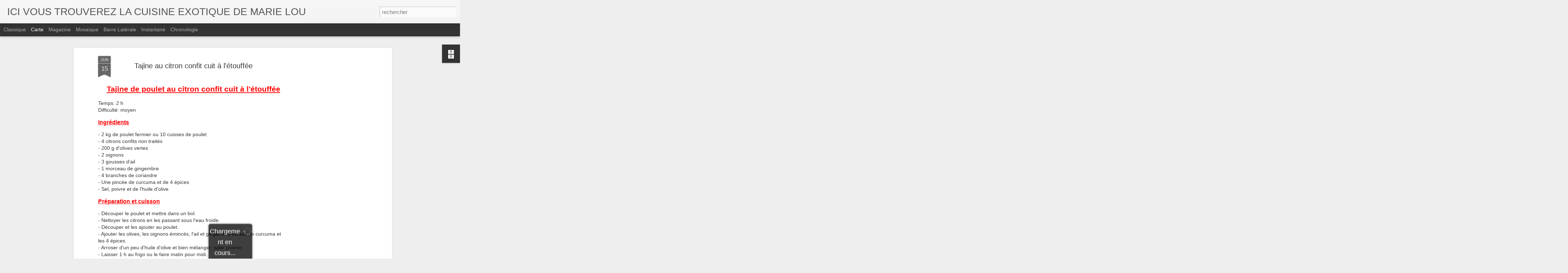

--- FILE ---
content_type: text/html; charset=utf-8
request_url: https://www.google.com/recaptcha/api2/aframe
body_size: 251
content:
<!DOCTYPE HTML><html><head><meta http-equiv="content-type" content="text/html; charset=UTF-8"></head><body><script nonce="ahFx0VB9WetDfk3JAVI_JQ">/** Anti-fraud and anti-abuse applications only. See google.com/recaptcha */ try{var clients={'sodar':'https://pagead2.googlesyndication.com/pagead/sodar?'};window.addEventListener("message",function(a){try{if(a.source===window.parent){var b=JSON.parse(a.data);var c=clients[b['id']];if(c){var d=document.createElement('img');d.src=c+b['params']+'&rc='+(localStorage.getItem("rc::a")?sessionStorage.getItem("rc::b"):"");window.document.body.appendChild(d);sessionStorage.setItem("rc::e",parseInt(sessionStorage.getItem("rc::e")||0)+1);localStorage.setItem("rc::h",'1768710583147');}}}catch(b){}});window.parent.postMessage("_grecaptcha_ready", "*");}catch(b){}</script></body></html>

--- FILE ---
content_type: text/javascript; charset=UTF-8
request_url: http://cuisinedemarielou.blogspot.com/?v=0&action=initial&widgetId=BlogArchive1&responseType=js&xssi_token=AOuZoY5jiwvpicRQiKmFxMFuxYZwOEzrWQ%3A1768710577067
body_size: 1150
content:
try {
_WidgetManager._HandleControllerResult('BlogArchive1', 'initial',{'url': 'http://cuisinedemarielou.blogspot.com/search?updated-min\x3d1969-12-31T16:00:00-08:00\x26updated-max\x3d292278994-08-17T07:12:55Z\x26max-results\x3d50', 'name': 'All Posts', 'expclass': 'expanded', 'toggleId': 'ALL-0', 'post-count': 356, 'data': [{'url': 'http://cuisinedemarielou.blogspot.com/2017/', 'name': '2017', 'expclass': 'expanded', 'toggleId': 'YEARLY-1483257600000', 'post-count': 2, 'data': [{'url': 'http://cuisinedemarielou.blogspot.com/2017/08/', 'name': 'ao\xfbt', 'expclass': 'expanded', 'toggleId': 'MONTHLY-1501570800000', 'post-count': 1, 'posts': [{'title': 'Crevettes au safran et lait de coco', 'url': 'http://cuisinedemarielou.blogspot.com/2017/08/crevettes-au-safran-et-lait-de-coco.html'}]}, {'url': 'http://cuisinedemarielou.blogspot.com/2017/01/', 'name': 'janvier', 'expclass': 'collapsed', 'toggleId': 'MONTHLY-1483257600000', 'post-count': 1}]}, {'url': 'http://cuisinedemarielou.blogspot.com/2016/', 'name': '2016', 'expclass': 'collapsed', 'toggleId': 'YEARLY-1451635200000', 'post-count': 19, 'data': [{'url': 'http://cuisinedemarielou.blogspot.com/2016/11/', 'name': 'novembre', 'expclass': 'collapsed', 'toggleId': 'MONTHLY-1477983600000', 'post-count': 1}, {'url': 'http://cuisinedemarielou.blogspot.com/2016/10/', 'name': 'octobre', 'expclass': 'collapsed', 'toggleId': 'MONTHLY-1475305200000', 'post-count': 1}, {'url': 'http://cuisinedemarielou.blogspot.com/2016/09/', 'name': 'septembre', 'expclass': 'collapsed', 'toggleId': 'MONTHLY-1472713200000', 'post-count': 1}, {'url': 'http://cuisinedemarielou.blogspot.com/2016/07/', 'name': 'juillet', 'expclass': 'collapsed', 'toggleId': 'MONTHLY-1467356400000', 'post-count': 1}, {'url': 'http://cuisinedemarielou.blogspot.com/2016/06/', 'name': 'juin', 'expclass': 'collapsed', 'toggleId': 'MONTHLY-1464764400000', 'post-count': 1}, {'url': 'http://cuisinedemarielou.blogspot.com/2016/05/', 'name': 'mai', 'expclass': 'collapsed', 'toggleId': 'MONTHLY-1462086000000', 'post-count': 1}, {'url': 'http://cuisinedemarielou.blogspot.com/2016/04/', 'name': 'avril', 'expclass': 'collapsed', 'toggleId': 'MONTHLY-1459494000000', 'post-count': 2}, {'url': 'http://cuisinedemarielou.blogspot.com/2016/03/', 'name': 'mars', 'expclass': 'collapsed', 'toggleId': 'MONTHLY-1456819200000', 'post-count': 4}, {'url': 'http://cuisinedemarielou.blogspot.com/2016/02/', 'name': 'f\xe9vrier', 'expclass': 'collapsed', 'toggleId': 'MONTHLY-1454313600000', 'post-count': 2}, {'url': 'http://cuisinedemarielou.blogspot.com/2016/01/', 'name': 'janvier', 'expclass': 'collapsed', 'toggleId': 'MONTHLY-1451635200000', 'post-count': 5}]}, {'url': 'http://cuisinedemarielou.blogspot.com/2015/', 'name': '2015', 'expclass': 'collapsed', 'toggleId': 'YEARLY-1420099200000', 'post-count': 40, 'data': [{'url': 'http://cuisinedemarielou.blogspot.com/2015/12/', 'name': 'd\xe9cembre', 'expclass': 'collapsed', 'toggleId': 'MONTHLY-1448956800000', 'post-count': 3}, {'url': 'http://cuisinedemarielou.blogspot.com/2015/11/', 'name': 'novembre', 'expclass': 'collapsed', 'toggleId': 'MONTHLY-1446361200000', 'post-count': 2}, {'url': 'http://cuisinedemarielou.blogspot.com/2015/10/', 'name': 'octobre', 'expclass': 'collapsed', 'toggleId': 'MONTHLY-1443682800000', 'post-count': 4}, {'url': 'http://cuisinedemarielou.blogspot.com/2015/09/', 'name': 'septembre', 'expclass': 'collapsed', 'toggleId': 'MONTHLY-1441090800000', 'post-count': 3}, {'url': 'http://cuisinedemarielou.blogspot.com/2015/08/', 'name': 'ao\xfbt', 'expclass': 'collapsed', 'toggleId': 'MONTHLY-1438412400000', 'post-count': 3}, {'url': 'http://cuisinedemarielou.blogspot.com/2015/07/', 'name': 'juillet', 'expclass': 'collapsed', 'toggleId': 'MONTHLY-1435734000000', 'post-count': 3}, {'url': 'http://cuisinedemarielou.blogspot.com/2015/06/', 'name': 'juin', 'expclass': 'collapsed', 'toggleId': 'MONTHLY-1433142000000', 'post-count': 3}, {'url': 'http://cuisinedemarielou.blogspot.com/2015/05/', 'name': 'mai', 'expclass': 'collapsed', 'toggleId': 'MONTHLY-1430463600000', 'post-count': 4}, {'url': 'http://cuisinedemarielou.blogspot.com/2015/04/', 'name': 'avril', 'expclass': 'collapsed', 'toggleId': 'MONTHLY-1427871600000', 'post-count': 3}, {'url': 'http://cuisinedemarielou.blogspot.com/2015/03/', 'name': 'mars', 'expclass': 'collapsed', 'toggleId': 'MONTHLY-1425196800000', 'post-count': 4}, {'url': 'http://cuisinedemarielou.blogspot.com/2015/02/', 'name': 'f\xe9vrier', 'expclass': 'collapsed', 'toggleId': 'MONTHLY-1422777600000', 'post-count': 4}, {'url': 'http://cuisinedemarielou.blogspot.com/2015/01/', 'name': 'janvier', 'expclass': 'collapsed', 'toggleId': 'MONTHLY-1420099200000', 'post-count': 4}]}, {'url': 'http://cuisinedemarielou.blogspot.com/2014/', 'name': '2014', 'expclass': 'collapsed', 'toggleId': 'YEARLY-1388563200000', 'post-count': 80, 'data': [{'url': 'http://cuisinedemarielou.blogspot.com/2014/12/', 'name': 'd\xe9cembre', 'expclass': 'collapsed', 'toggleId': 'MONTHLY-1417420800000', 'post-count': 3}, {'url': 'http://cuisinedemarielou.blogspot.com/2014/11/', 'name': 'novembre', 'expclass': 'collapsed', 'toggleId': 'MONTHLY-1414825200000', 'post-count': 7}, {'url': 'http://cuisinedemarielou.blogspot.com/2014/10/', 'name': 'octobre', 'expclass': 'collapsed', 'toggleId': 'MONTHLY-1412146800000', 'post-count': 6}, {'url': 'http://cuisinedemarielou.blogspot.com/2014/09/', 'name': 'septembre', 'expclass': 'collapsed', 'toggleId': 'MONTHLY-1409554800000', 'post-count': 5}, {'url': 'http://cuisinedemarielou.blogspot.com/2014/08/', 'name': 'ao\xfbt', 'expclass': 'collapsed', 'toggleId': 'MONTHLY-1406876400000', 'post-count': 7}, {'url': 'http://cuisinedemarielou.blogspot.com/2014/07/', 'name': 'juillet', 'expclass': 'collapsed', 'toggleId': 'MONTHLY-1404198000000', 'post-count': 6}, {'url': 'http://cuisinedemarielou.blogspot.com/2014/06/', 'name': 'juin', 'expclass': 'collapsed', 'toggleId': 'MONTHLY-1401606000000', 'post-count': 9}, {'url': 'http://cuisinedemarielou.blogspot.com/2014/05/', 'name': 'mai', 'expclass': 'collapsed', 'toggleId': 'MONTHLY-1398927600000', 'post-count': 12}, {'url': 'http://cuisinedemarielou.blogspot.com/2014/04/', 'name': 'avril', 'expclass': 'collapsed', 'toggleId': 'MONTHLY-1396335600000', 'post-count': 4}, {'url': 'http://cuisinedemarielou.blogspot.com/2014/03/', 'name': 'mars', 'expclass': 'collapsed', 'toggleId': 'MONTHLY-1393660800000', 'post-count': 6}, {'url': 'http://cuisinedemarielou.blogspot.com/2014/02/', 'name': 'f\xe9vrier', 'expclass': 'collapsed', 'toggleId': 'MONTHLY-1391241600000', 'post-count': 10}, {'url': 'http://cuisinedemarielou.blogspot.com/2014/01/', 'name': 'janvier', 'expclass': 'collapsed', 'toggleId': 'MONTHLY-1388563200000', 'post-count': 5}]}, {'url': 'http://cuisinedemarielou.blogspot.com/2013/', 'name': '2013', 'expclass': 'collapsed', 'toggleId': 'YEARLY-1357027200000', 'post-count': 215, 'data': [{'url': 'http://cuisinedemarielou.blogspot.com/2013/12/', 'name': 'd\xe9cembre', 'expclass': 'collapsed', 'toggleId': 'MONTHLY-1385884800000', 'post-count': 12}, {'url': 'http://cuisinedemarielou.blogspot.com/2013/11/', 'name': 'novembre', 'expclass': 'collapsed', 'toggleId': 'MONTHLY-1383289200000', 'post-count': 16}, {'url': 'http://cuisinedemarielou.blogspot.com/2013/10/', 'name': 'octobre', 'expclass': 'collapsed', 'toggleId': 'MONTHLY-1380610800000', 'post-count': 20}, {'url': 'http://cuisinedemarielou.blogspot.com/2013/09/', 'name': 'septembre', 'expclass': 'collapsed', 'toggleId': 'MONTHLY-1378018800000', 'post-count': 19}, {'url': 'http://cuisinedemarielou.blogspot.com/2013/08/', 'name': 'ao\xfbt', 'expclass': 'collapsed', 'toggleId': 'MONTHLY-1375340400000', 'post-count': 21}, {'url': 'http://cuisinedemarielou.blogspot.com/2013/07/', 'name': 'juillet', 'expclass': 'collapsed', 'toggleId': 'MONTHLY-1372662000000', 'post-count': 27}, {'url': 'http://cuisinedemarielou.blogspot.com/2013/06/', 'name': 'juin', 'expclass': 'collapsed', 'toggleId': 'MONTHLY-1370070000000', 'post-count': 45}, {'url': 'http://cuisinedemarielou.blogspot.com/2013/05/', 'name': 'mai', 'expclass': 'collapsed', 'toggleId': 'MONTHLY-1367391600000', 'post-count': 29}, {'url': 'http://cuisinedemarielou.blogspot.com/2013/04/', 'name': 'avril', 'expclass': 'collapsed', 'toggleId': 'MONTHLY-1364799600000', 'post-count': 24}, {'url': 'http://cuisinedemarielou.blogspot.com/2013/03/', 'name': 'mars', 'expclass': 'collapsed', 'toggleId': 'MONTHLY-1362124800000', 'post-count': 2}]}], 'toggleopen': 'MONTHLY-1501570800000', 'style': 'HIERARCHY', 'title': 'Archives du blog'});
} catch (e) {
  if (typeof log != 'undefined') {
    log('HandleControllerResult failed: ' + e);
  }
}
